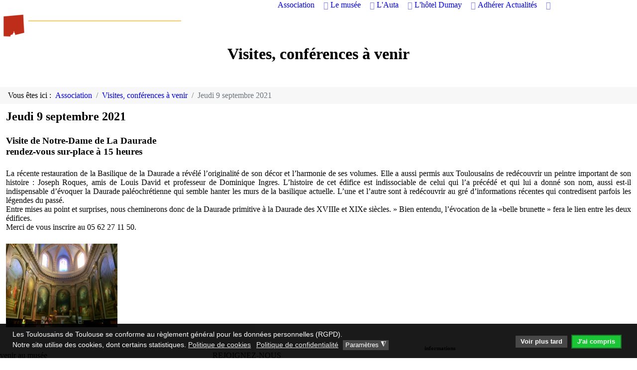

--- FILE ---
content_type: text/html; charset=utf-8
request_url: https://toulousainsdetoulouse.fr/association/visites-conferences-a-venir/jeudi-9-septembre-2021
body_size: 7887
content:
                                <!DOCTYPE html>
<html lang="fr-FR" dir="ltr">
        
<head>
    
            <meta name="viewport" content="width=device-width, initial-scale=1.0">
        <meta http-equiv="X-UA-Compatible" content="IE=edge" />
        

                <link rel="icon" type="image/x-icon" href="/images/logo/fav-ico.png" />
        
                <link rel="apple-touch-icon" sizes="180x180" href="/images/logo/touch-icon.png">
        <link rel="icon" sizes="192x192" href="/images/logo/touch-icon.png">
            
         <meta charset="utf-8">
	<meta name="author" content="ADP">
	<meta name="description" content="L’association publie une revue mensuelle L’AUTA, gère le musée du Vieux-Toulouse, développe un important fond d’archives d’histoire locale et une bibliothèque d">
	<title>Jeudi 9 septembre 2021</title>
	<link href="/templates/rt_clarity/favicon.ico" rel="icon" type="image/vnd.microsoft.icon">

    <link href="/plugins/system/gdpr/assets/css/cookieconsent.min.css?ef1a5b" rel="stylesheet">
	<link href="/plugins/system/gdpr/assets/css/jquery.fancybox.min.css?ef1a5b" rel="stylesheet">
	<link href="/media/gantry5/engines/nucleus/css-compiled/nucleus.css" rel="stylesheet">
	<link href="/templates/rt_clarity/custom/css-compiled/clarity_17.css" rel="stylesheet">
	<link href="/media/gantry5/engines/nucleus/css-compiled/bootstrap5.css" rel="stylesheet">
	<link href="/media/system/css/joomla-fontawesome.min.css" rel="stylesheet">
	<link href="/media/plg_system_debug/css/debug.css" rel="stylesheet">
	<link href="/media/gantry5/assets/css/font-awesome.min.css" rel="stylesheet">
	<link href="/templates/rt_clarity/custom/css-compiled/clarity-joomla_17.css" rel="stylesheet">
	<link href="/templates/rt_clarity/custom/css-compiled/custom_17.css" rel="stylesheet">
	<style>div.cc-window.cc-floating{max-width:24em}@media(max-width: 639px){div.cc-window.cc-floating:not(.cc-center){max-width: none}}div.cc-window, span.cc-cookie-settings-toggler{font-size:14px}div.cc-revoke{font-size:14px}div.cc-settings-label,span.cc-cookie-settings-toggle{font-size:12px}div.cc-window.cc-banner{padding:1em 1.8em}div.cc-window.cc-floating{padding:2em 1.8em}input.cc-cookie-checkbox+span:before, input.cc-cookie-checkbox+span:after{border-radius:10px}div.cc-center,div.cc-floating,div.cc-checkbox-container,div.gdpr-fancybox-container div.fancybox-content,ul.cc-cookie-category-list li,fieldset.cc-service-list-title legend{border-radius:0px}div.cc-window a.cc-btn,span.cc-cookie-settings-toggle{border-radius:0px}</style>
	<style>.cookies {
  padding-left: 20px;
  padding-right: 20px;
}</style>

    <script type="application/json" class="joomla-script-options new">{"system.paths":{"root":"","rootFull":"https:\/\/toulousainsdetoulouse.fr\/","base":"","baseFull":"https:\/\/toulousainsdetoulouse.fr\/"},"csrf.token":"865741b16f7d7516a3c758ba522281c7"}</script>
	<script src="/media/system/js/core.min.js?2cb912"></script>
	<script src="/media/vendor/jquery/js/jquery.min.js?3.7.1"></script>
	<script src="/media/legacy/js/jquery-noconflict.min.js?504da4"></script>
	<script src="/plugins/system/gdpr/assets/js/jquery.fancybox.min.js?ef1a5b" defer></script>
	<script src="/plugins/system/gdpr/assets/js/cookieconsent.min.js?ef1a5b" defer></script>
	<script src="/plugins/system/gdpr/assets/js/init.js?ef1a5b" defer></script>
	<script src="https://code.jquery.com/ui/1.11.4/jquery-ui.min.js"></script>
	<script src="https://www.googletagmanager.com/gtag/js?id=UA-34965936-1" async></script>
	<script type="application/ld+json">{"@context":"https://schema.org","@type":"BreadcrumbList","@id":"https://toulousainsdetoulouse.fr/#/schema/BreadcrumbList/17","itemListElement":[{"@type":"ListItem","position":1,"item":{"@id":"https://toulousainsdetoulouse.fr/","name":"Accueil"}},{"@type":"ListItem","position":2,"item":{"@id":"https://toulousainsdetoulouse.fr/","name":"Association"}},{"@type":"ListItem","position":3,"item":{"@id":"https://toulousainsdetoulouse.fr/association/visites-conferences-a-venir","name":"Visites, conférences à venir"}},{"@type":"ListItem","position":4,"item":{"name":"Jeudi 9 septembre 2021"}}]}</script>
	<script type="application/ld+json">{"@context":"https://schema.org","@graph":[{"@type":"Organization","@id":"https://toulousainsdetoulouse.fr/#/schema/Organization/base","name":"Les Toulousains de Toulouse et amis du Vieux-Toulouse","url":"https://toulousainsdetoulouse.fr/"},{"@type":"WebSite","@id":"https://toulousainsdetoulouse.fr/#/schema/WebSite/base","url":"https://toulousainsdetoulouse.fr/","name":"Les Toulousains de Toulouse et amis du Vieux-Toulouse","publisher":{"@id":"https://toulousainsdetoulouse.fr/#/schema/Organization/base"}},{"@type":"WebPage","@id":"https://toulousainsdetoulouse.fr/#/schema/WebPage/base","url":"https://toulousainsdetoulouse.fr/association/visites-conferences-a-venir/jeudi-9-septembre-2021","name":"Jeudi 9 septembre 2021","description":"L’association publie une revue mensuelle L’AUTA, gère le musée du Vieux-Toulouse, développe un important fond d’archives d’histoire locale et une bibliothèque d","isPartOf":{"@id":"https://toulousainsdetoulouse.fr/#/schema/WebSite/base"},"about":{"@id":"https://toulousainsdetoulouse.fr/#/schema/Organization/base"},"inLanguage":"fr-FR","breadcrumb":{"@id":"https://toulousainsdetoulouse.fr/#/schema/BreadcrumbList/17"}},{"@type":"Article","@id":"https://toulousainsdetoulouse.fr/#/schema/com_content/article/362","name":"Jeudi 9 septembre 2021","headline":"Jeudi 9 septembre 2021","inLanguage":"fr-FR","isPartOf":{"@id":"https://toulousainsdetoulouse.fr/#/schema/WebPage/base"}}]}</script>
	<script>var gdprConfigurationOptions = { complianceType: 'opt-in',
																			  cookieConsentLifetime: 365,
																			  cookieConsentSamesitePolicy: '',
																			  cookieConsentSecure: 0,
																			  disableFirstReload: 0,
																	  		  blockJoomlaSessionCookie: 0,
																			  blockExternalCookiesDomains: 0,
																			  externalAdvancedBlockingModeCustomAttribute: '',
																			  allowedCookies: '',
																			  blockCookieDefine: 1,
																			  autoAcceptOnNextPage: 0,
																			  revokable: 0,
																			  lawByCountry: 0,
																			  checkboxLawByCountry: 0,
																			  blockPrivacyPolicy: 0,
																			  cacheGeolocationCountry: 0,
																			  countryAcceptReloadTimeout: 1000,
																			  usaCCPARegions: null,
																			  countryEnableReload: 1,
																			  customHasLawCountries: [""],
																			  dismissOnScroll: 0,
																			  dismissOnTimeout: 0,
																			  containerSelector: 'body',
																			  hideOnMobileDevices: 0,
																			  autoFloatingOnMobile: 0,
																			  autoFloatingOnMobileThreshold: 1024,
																			  autoRedirectOnDecline: 0,
																			  autoRedirectOnDeclineLink: '',
																			  showReloadMsg: 0,
																			  showReloadMsgText: 'Applying preferences and reloading the page...',
																			  defaultClosedToolbar: 0,
																			  toolbarLayout: 'basic',
																			  toolbarTheme: 'block',
																			  toolbarButtonsTheme: 'decline_first',
																			  revocableToolbarTheme: 'basic',
																			  toolbarPosition: 'bottom',
																			  toolbarCenterTheme: 'compact',
																			  revokePosition: 'revoke-top',
																			  toolbarPositionmentType: 1,
																			  positionCenterSimpleBackdrop: 0,
																			  positionCenterBlurEffect: 1,
																			  preventPageScrolling: 0,
																			  popupEffect: 'fade',
																			  popupBackground: '#000000',
																			  popupText: '#ffffff',
																			  popupLink: '#ffffff',
																			  buttonBackground: '#00bf20',
																			  buttonBorder: '#046311',
																			  buttonText: '#ffffff',
																			  highlightOpacity: '90',
																			  highlightBackground: '#333333',
																			  highlightBorder: '#080808',
																			  highlightText: '#ababab',
																			  highlightDismissBackground: '#333333',
																		  	  highlightDismissBorder: '#000000',
																		 	  highlightDismissText: '#ffffff',
																			  autocenterRevokableButton: 0,
																			  hideRevokableButton: 0,
																			  hideRevokableButtonOnscroll: 0,
																			  customRevokableButton: 0,
																			  customRevokableButtonAction: 0,
																			  headerText: '<p>Cookies utilisés sur le site !</p>',
																			  messageText: 'Les Toulousains de Toulouse se conforme au règlement général pour les données personnelles (RGPD).<br>Notre site utilise des cookies, dont certains statistiques.',
																			  denyMessageEnabled: 0, 
																			  denyMessage: 'Vous avez refusé les cookies, afin d\'assurer la meilleure expérience sur ce site Web, veuillez consentir à l\'utilisation des cookies.',
																			  placeholderBlockedResources: 0, 
																			  placeholderBlockedResourcesAction: '',
																	  		  placeholderBlockedResourcesText: 'Vous devez accepter les cookies et recharger la page pour voir ce contenu.',
																			  placeholderIndividualBlockedResourcesText: 'You must accept cookies from {domain} and reload the page to view this content',
																			  placeholderIndividualBlockedResourcesAction: 0,
																			  placeholderOnpageUnlock: 0,
																			  scriptsOnpageUnlock: 0,
																			  autoDetectYoutubePoster: 0,
																			  autoDetectYoutubePosterApikey: 'AIzaSyAV_WIyYrUkFV1H8OKFYG8wIK8wVH9c82U',
																			  dismissText: 'Voir plus tard',
																			  allowText: 'J\'ai compris',
																			  denyText: 'Je refuse',
																			  cookiePolicyLinkText: 'Politique de cookies',
																			  cookiePolicyLink: 'javascript:void(0)',
																			  cookiePolicyRevocableTabText: 'Cookies',
																			  privacyPolicyLinkText: 'Politique de confidentialité',
																			  privacyPolicyLink: 'javascript:void(0)',
																			  googleCMPTemplate: 0,
																			  enableGdprBulkConsent: 0,
																			  enableCustomScriptExecGeneric: 0,
																			  customScriptExecGeneric: '',
																			  categoriesCheckboxTemplate: 'cc-checkboxes-light',
																			  toggleCookieSettings: 1,
																			  toggleCookieSettingsLinkedView: 0,
																			  toggleCookieSettingsButtonsArea: 0,
 																			  toggleCookieSettingsLinkedViewSefLink: '/component/gdpr/',
																	  		  toggleCookieSettingsText: '<span class="cc-cookie-settings-toggle">Paramètres <span class="cc-cookie-settings-toggler">&#x25EE</span></span>',
																			  toggleCookieSettingsButtonBackground: '#333333',
																			  toggleCookieSettingsButtonBorder: '#000000',
																			  toggleCookieSettingsButtonText: '#ffffff',
																			  showLinks: 1,
																			  blankLinks: '_blank',
																			  autoOpenPrivacyPolicy: 0,
																			  openAlwaysDeclined: 1,
																			  cookieSettingsLabel: 'Paramètres des cookies',
															  				  cookieSettingsDesc: 'Choisissez le type de cookies que vous souhaitez désactiver en cliquant sur les cases à cocher. Cliquez sur le nom d\'une catégorie pour plus d\'informations sur les cookies utilisés.',
																			  cookieCategory1Enable: 1,
																			  cookieCategory1Name: 'Nécessaires',
																			  cookieCategory1Locked: 1,
																			  cookieCategory2Enable: 1,
																			  cookieCategory2Name: 'Personnalisation',
																			  cookieCategory2Locked: 0,
																			  cookieCategory3Enable: 1,
																			  cookieCategory3Name: 'Performance',
																			  cookieCategory3Locked: 0,
																			  cookieCategory4Enable: 1,
																			  cookieCategory4Name: 'Marketing',
																			  cookieCategory4Locked: 0,
																			  cookieCategoriesDescriptions: {},
																			  alwaysReloadAfterCategoriesChange: 0,
																			  preserveLockedCategories: 0,
																			  declineButtonBehavior: 'hard',
																			  blockCheckedCategoriesByDefault: 0,
																			  reloadOnfirstDeclineall: 0,
																			  trackExistingCheckboxSelectors: '',
															  		  		  trackExistingCheckboxConsentLogsFormfields: 'name,email,subject,message',
																			  allowallShowbutton: 0,
																			  allowallText: 'Accepter tous les cookies',
																			  allowallButtonBackground: '#ffffff',
																			  allowallButtonBorder: '#ffffff',
																			  allowallButtonText: '#000000',
																			  allowallButtonTimingAjax: 'fast',
																			  includeAcceptButton: 0,
																			  includeDenyButton: 0,
																			  trackConsentDate: 0,
																			  execCustomScriptsOnce: 1,
																			  optoutIndividualResources: 0,
																			  blockIndividualResourcesServerside: 0,
																			  disableSwitchersOptoutCategory: 0,
																			  autoAcceptCategories: 0,
																			  allowallIndividualResources: 1,
																			  blockLocalStorage: 0,
																			  blockSessionStorage: 0,
																			  externalAdvancedBlockingModeTags: 'iframe,script,img,source,link',
																			  enableCustomScriptExecCategory1: 0,
																			  customScriptExecCategory1: '',
																			  enableCustomScriptExecCategory2: 0,
																			  customScriptExecCategory2: '',
																			  enableCustomScriptExecCategory3: 0,
																			  customScriptExecCategory3: '',
																			  enableCustomScriptExecCategory4: 0,
																			  customScriptExecCategory4: '',
																			  enableCustomDeclineScriptExecCategory1: 0,
																			  customScriptDeclineExecCategory1: '',
																			  enableCustomDeclineScriptExecCategory2: 0,
																			  customScriptDeclineExecCategory2: '',
																			  enableCustomDeclineScriptExecCategory3: 0,
																			  customScriptDeclineExecCategory3: '',
																			  enableCustomDeclineScriptExecCategory4: 0,
																			  customScriptDeclineExecCategory4: '',
																			  enableCMPPreferences: 0,																			  
																			  enableCMPStatistics: 0,
																			  enableCMPAds: 0,
																			  debugMode: 0
																		};var gdpr_ajax_livesite='https://toulousainsdetoulouse.fr/';var gdpr_enable_log_cookie_consent=1;</script>
	<script>var gdprUseCookieCategories=1;var gdpr_ajaxendpoint_cookie_category_desc='https://toulousainsdetoulouse.fr/index.php?option=com_gdpr&task=user.getCookieCategoryDescription&format=raw';</script>
	<script>var gdprCookieCategoryDisabled4=1;</script>
	<script>var gdprJSessCook='9782736f6ae971eea0cc52e3e631df22';var gdprJSessVal='787ee862a601fcefb1f34b4984c123de';var gdprJAdminSessCook='f2cd701904cf3c28590636f70d39f514';var gdprPropagateCategoriesSession=1;var gdprAlwaysPropagateCategoriesSession=1;var gdprAlwaysCheckCategoriesSession=0;</script>
	<script>var gdprFancyboxWidth=700;var gdprFancyboxHeight=400;var gdprCloseText='Fermer';</script>
	<script>var gdprUseFancyboxLinks=1;</script>
	<script>var gdpr_ajaxendpoint_cookie_policy='https://toulousainsdetoulouse.fr/index.php?option=com_gdpr&task=user.getCookiePolicy&tmpl=component';</script>
	<script>var gdpr_ajaxendpoint_privacy_policy='https://toulousainsdetoulouse.fr/index.php?option=com_gdpr&task=user.getPrivacyPolicy&tmpl=component';</script>
	<script>      window.dataLayer = window.dataLayer || [];
      function gtag(){dataLayer.push(arguments);}
      gtag('js', new Date());

      gtag('config', 'UA-34965936-1');

          </script>

    
                
</head>

    <body class="gantry site com_content view-article layout-blog no-task dir-ltr itemid-119 outline-17 g-offcanvas-left g-default g-style-preset4">
        
                    

        <div id="g-offcanvas"  data-g-offcanvas-swipe="0" data-g-offcanvas-css3="1">
                        <div class="g-grid">                        

        <div class="g-block size-100">
             <div id="mobile-menu-2576-particle" class="g-content g-particle">            <div id="g-mobilemenu-container" data-g-menu-breakpoint="51rem"></div>
            </div>
        </div>
            </div>
    </div>
        <div id="g-page-surround">
            <div class="g-offcanvas-hide g-offcanvas-toggle" role="navigation" data-offcanvas-toggle aria-controls="g-offcanvas" aria-expanded="false"><i class="fa fa-fw fa-bars"></i></div>                        

                                            
                <section id="g-top">
                                        <div class="g-grid">                        

        <div class="g-block size-100">
             <div class="g-system-messages">
                                            <div id="system-message-container">
    </div>

            
    </div>
        </div>
            </div>
            
    </section>
                                        
                <section id="g-navigation">
                                        <div class="g-grid">                        

        <div class="g-block size-30">
             <div id="logo-9515-particle" class="g-content g-particle">            <a href="/" class="g-logo" target="_self" title="" rel="home">
    
            <img src="/images/logo/logo.png" alt="" />
    
    
            </a>
            </div>
        </div>
                    

        <div class="g-block size-70 center nopaddingleft nopaddingright nomarginright largemarginleft">
             <div id="menu-7825-particle" class="g-content g-particle">            <nav class="g-main-nav" data-g-hover-expand="true">
        <ul class="g-toplevel">
                                                                                                                
        
                
        
                
        
        <li class="g-menu-item g-menu-item-type-component g-menu-item-169 g-parent active g-standard g-menu-item-link-parent ">
                            <a class="g-menu-item-container" href="/">
                                                                <span class="g-menu-item-content">
                                    <span class="g-menu-item-title">Association</span>
            
                    </span>
                    <span class="g-menu-parent-indicator" data-g-menuparent=""></span>                            </a>
                                                                            <ul class="g-dropdown g-inactive g-fade g-dropdown-right">
            <li class="g-dropdown-column">
                        <div class="g-grid">
                        <div class="g-block size-100">
            <ul class="g-sublevel">
                <li class="g-level-1 g-go-back">
                    <a class="g-menu-item-container" href="#" data-g-menuparent=""><span>Back</span></a>
                </li>
                                                                                                                    
        
                
        
                
        
        <li class="g-menu-item g-menu-item-type-component g-menu-item-115  ">
                            <a class="g-menu-item-container" href="/association/presentation">
                                                                <span class="g-menu-item-content">
                                    <span class="g-menu-item-title">Présentation</span>
            
                    </span>
                                                </a>
                                </li>
    
                                                                                                
        
                
        
                
        
        <li class="g-menu-item g-menu-item-type-component g-menu-item-117  ">
                            <a class="g-menu-item-container" href="/association/conseil-dadministration">
                                                                <span class="g-menu-item-content">
                                    <span class="g-menu-item-title">Conseil d&#039;administration</span>
            
                    </span>
                                                </a>
                                </li>
    
                                                                                                
        
                
        
                
        
        <li class="g-menu-item g-menu-item-type-component g-menu-item-119 active  ">
                            <a class="g-menu-item-container" href="/association/visites-conferences-a-venir">
                                                                <span class="g-menu-item-content">
                                    <span class="g-menu-item-title">Visites, conférences à venir</span>
            
                    </span>
                                                </a>
                                </li>
    
                                                                                                
        
                
        
                
        
        <li class="g-menu-item g-menu-item-type-component g-menu-item-120 g-parent g-menu-item-link-parent ">
                            <a class="g-menu-item-container" href="/association/prix-medailles">
                                                                <span class="g-menu-item-content">
                                    <span class="g-menu-item-title">Prix, médailles</span>
            
                    </span>
                    <span class="g-menu-parent-indicator" data-g-menuparent=""></span>                            </a>
                                                                            <ul class="g-dropdown g-inactive g-fade g-dropdown-right">
            <li class="g-dropdown-column">
                        <div class="g-grid">
                        <div class="g-block size-100">
            <ul class="g-sublevel">
                <li class="g-level-2 g-go-back">
                    <a class="g-menu-item-container" href="#" data-g-menuparent=""><span>Back</span></a>
                </li>
                                                                                                                    
        
                
        
                
        
        <li class="g-menu-item g-menu-item-type-component g-menu-item-156  ">
                            <a class="g-menu-item-container" href="/association/prix-medailles/concourir-aux-prix">
                                                                <span class="g-menu-item-content">
                                    <span class="g-menu-item-title">Concourir aux Prix</span>
            
                    </span>
                                                </a>
                                </li>
    
    
            </ul>
        </div>
            </div>

            </li>
        </ul>
            </li>
    
                                                                                                
        
                
        
                
        
        <li class="g-menu-item g-menu-item-type-component g-menu-item-116  ">
                            <a class="g-menu-item-container" href="/association/statuts-de-1926">
                                                                <span class="g-menu-item-content">
                                    <span class="g-menu-item-title">Statuts de 1926</span>
            
                    </span>
                                                </a>
                                </li>
    
                                                                                                
        
                
        
                
        
        <li class="g-menu-item g-menu-item-type-component g-menu-item-118  ">
                            <a class="g-menu-item-container" href="/association/utilite-publique">
                                                                <span class="g-menu-item-content">
                                    <span class="g-menu-item-title">Utilité publique</span>
            
                    </span>
                                                </a>
                                </li>
    
                                                                                                
        
                
        
                
        
        <li class="g-menu-item g-menu-item-type-component g-menu-item-122  ">
                            <a class="g-menu-item-container" href="/association/membres-dhonneur">
                                                                <span class="g-menu-item-content">
                                    <span class="g-menu-item-title">Membres d&#039;honneur</span>
            
                    </span>
                                                </a>
                                </li>
    
                                                                                                
        
                
        
                
        
        <li class="g-menu-item g-menu-item-type-component g-menu-item-123  ">
                            <a class="g-menu-item-container" href="/association/les-anciens-presidents">
                                                                <span class="g-menu-item-content">
                                    <span class="g-menu-item-title">Les anciens présidents</span>
            
                    </span>
                                                </a>
                                </li>
    
                                                                                                
        
                
        
                
        
        <li class="g-menu-item g-menu-item-type-component g-menu-item-124 g-parent g-menu-item-link-parent ">
                            <a class="g-menu-item-container" href="/association/les-expositions">
                                                                <span class="g-menu-item-content">
                                    <span class="g-menu-item-title">Les expositions</span>
            
                    </span>
                    <span class="g-menu-parent-indicator" data-g-menuparent=""></span>                            </a>
                                                                            <ul class="g-dropdown g-inactive g-fade g-dropdown-right">
            <li class="g-dropdown-column">
                        <div class="g-grid">
                        <div class="g-block size-100">
            <ul class="g-sublevel">
                <li class="g-level-2 g-go-back">
                    <a class="g-menu-item-container" href="#" data-g-menuparent=""><span>Back</span></a>
                </li>
                                                                                                                    
        
                
        
                
        
        <li class="g-menu-item g-menu-item-type-component g-menu-item-164  ">
                            <a class="g-menu-item-container" href="/association/les-expositions/expositions-2013">
                                                                <span class="g-menu-item-content">
                                    <span class="g-menu-item-title">Expositions passées</span>
            
                    </span>
                                                </a>
                                </li>
    
    
            </ul>
        </div>
            </div>

            </li>
        </ul>
            </li>
    
                                                                                                
        
                
        
                
        
        <li class="g-menu-item g-menu-item-type-component g-menu-item-143  ">
                            <a class="g-menu-item-container" href="/association/centre-de-documentation">
                                                                <span class="g-menu-item-content">
                                    <span class="g-menu-item-title">Centre de documentation</span>
            
                    </span>
                                                </a>
                                </li>
    
                                                                                                
        
                
        
                
        
        <li class="g-menu-item g-menu-item-type-component g-menu-item-378  ">
                            <a class="g-menu-item-container" href="/association/vie-de-l-association">
                                                                <span class="g-menu-item-content">
                                    <span class="g-menu-item-title">Vie de l&#039;Association</span>
            
                    </span>
                                                </a>
                                </li>
    
    
            </ul>
        </div>
            </div>

            </li>
        </ul>
            </li>
    
                                                                                                
        
                
        
                
        
        <li class="g-menu-item g-menu-item-type-component g-menu-item-57 g-parent g-standard g-menu-item-link-parent ">
                            <a class="g-menu-item-container" href="/le-musee">
                                                                <span class="g-menu-item-content">
                                    <span class="g-menu-item-title">Le musée</span>
            
                    </span>
                    <span class="g-menu-parent-indicator" data-g-menuparent=""></span>                            </a>
                                                                            <ul class="g-dropdown g-inactive g-fade g-dropdown-right">
            <li class="g-dropdown-column">
                        <div class="g-grid">
                        <div class="g-block size-100">
            <ul class="g-sublevel">
                <li class="g-level-1 g-go-back">
                    <a class="g-menu-item-container" href="#" data-g-menuparent=""><span>Back</span></a>
                </li>
                                                                                                                    
        
                
        
                
        
        <li class="g-menu-item g-menu-item-type-component g-menu-item-131 g-parent g-menu-item-link-parent ">
                            <a class="g-menu-item-container" href="/le-musee/infos-pratiques">
                                                                <span class="g-menu-item-content">
                                    <span class="g-menu-item-title">Infos pratiques</span>
            
                    </span>
                    <span class="g-menu-parent-indicator" data-g-menuparent=""></span>                            </a>
                                                                            <ul class="g-dropdown g-inactive g-fade g-dropdown-right">
            <li class="g-dropdown-column">
                        <div class="g-grid">
                        <div class="g-block size-100">
            <ul class="g-sublevel">
                <li class="g-level-2 g-go-back">
                    <a class="g-menu-item-container" href="#" data-g-menuparent=""><span>Back</span></a>
                </li>
                                                                                                                    
        
                
        
                
        
        <li class="g-menu-item g-menu-item-type-component g-menu-item-166  ">
                            <a class="g-menu-item-container" href="/le-musee/infos-pratiques/visit-us">
                                                                <span class="g-menu-item-content">
                                    <span class="g-menu-item-title">Visit us</span>
            
                    </span>
                                                </a>
                                </li>
    
                                                                                                
        
                
        
                
        
        <li class="g-menu-item g-menu-item-type-component g-menu-item-167  ">
                            <a class="g-menu-item-container" href="/le-musee/infos-pratiques/informacion-para-el-visitante">
                                                                <span class="g-menu-item-content">
                                    <span class="g-menu-item-title">Información para el visitante</span>
            
                    </span>
                                                </a>
                                </li>
    
    
            </ul>
        </div>
            </div>

            </li>
        </ul>
            </li>
    
                                                                                                
        
                
        
                
        
        <li class="g-menu-item g-menu-item-type-component g-menu-item-130  ">
                            <a class="g-menu-item-container" href="/le-musee/historique">
                                                                <span class="g-menu-item-content">
                                    <span class="g-menu-item-title">Historique</span>
            
                    </span>
                                                </a>
                                </li>
    
                                                                                                
        
                
        
                
        
        <li class="g-menu-item g-menu-item-type-component g-menu-item-132  ">
                            <a class="g-menu-item-container" href="/le-musee/parcours-museographique">
                                                                <span class="g-menu-item-content">
                                    <span class="g-menu-item-title">Parcours muséographique</span>
            
                    </span>
                                                </a>
                                </li>
    
                                                                                                
        
                
        
                
        
        <li class="g-menu-item g-menu-item-type-component g-menu-item-133 g-parent g-menu-item-link-parent ">
                            <a class="g-menu-item-container" href="/le-musee/les-collections">
                                                                <span class="g-menu-item-content">
                                    <span class="g-menu-item-title">Les collections</span>
            
                    </span>
                    <span class="g-menu-parent-indicator" data-g-menuparent=""></span>                            </a>
                                                                            <ul class="g-dropdown g-inactive g-fade g-dropdown-right">
            <li class="g-dropdown-column">
                        <div class="g-grid">
                        <div class="g-block size-100">
            <ul class="g-sublevel">
                <li class="g-level-2 g-go-back">
                    <a class="g-menu-item-container" href="#" data-g-menuparent=""><span>Back</span></a>
                </li>
                                                                                                                    
        
                
        
                
        
        <li class="g-menu-item g-menu-item-type-component g-menu-item-145  ">
                            <a class="g-menu-item-container" href="/le-musee/les-collections/les-peintures">
                                                                <span class="g-menu-item-content">
                                    <span class="g-menu-item-title">Les peintures</span>
            
                    </span>
                                                </a>
                                </li>
    
                                                                                                
        
                
        
                
        
        <li class="g-menu-item g-menu-item-type-component g-menu-item-147  ">
                            <a class="g-menu-item-container" href="/le-musee/les-collections/les-textiles">
                                                                <span class="g-menu-item-content">
                                    <span class="g-menu-item-title">Les textiles</span>
            
                    </span>
                                                </a>
                                </li>
    
                                                                                                
        
                
        
                
        
        <li class="g-menu-item g-menu-item-type-component g-menu-item-146  ">
                            <a class="g-menu-item-container" href="/le-musee/les-collections/les-sculptures">
                                                                <span class="g-menu-item-content">
                                    <span class="g-menu-item-title">Les sculptures</span>
            
                    </span>
                                                </a>
                                </li>
    
                                                                                                
        
                
        
                
        
        <li class="g-menu-item g-menu-item-type-component g-menu-item-148  ">
                            <a class="g-menu-item-container" href="/le-musee/les-collections/les-ceramiques">
                                                                <span class="g-menu-item-content">
                                    <span class="g-menu-item-title">Les céramiques</span>
            
                    </span>
                                                </a>
                                </li>
    
                                                                                                
        
                
        
                
        
        <li class="g-menu-item g-menu-item-type-component g-menu-item-152  ">
                            <a class="g-menu-item-container" href="/le-musee/les-collections/autres-collections">
                                                                <span class="g-menu-item-content">
                                    <span class="g-menu-item-title">Autres collections</span>
            
                    </span>
                                                </a>
                                </li>
    
    
            </ul>
        </div>
            </div>

            </li>
        </ul>
            </li>
    
                                                                                                
        
                
        
                
        
        <li class="g-menu-item g-menu-item-type-component g-menu-item-655  ">
                            <a class="g-menu-item-container" href="/le-musee/visites-guidees-pour-le-public-scolaire">
                                                                <span class="g-menu-item-content">
                                    <span class="g-menu-item-title">Visites guidées pour le public scolaire</span>
            
                    </span>
                                                </a>
                                </li>
    
    
            </ul>
        </div>
            </div>

            </li>
        </ul>
            </li>
    
                                                                                                
        
                
        
                
        
        <li class="g-menu-item g-menu-item-type-component g-menu-item-62 g-parent g-standard g-menu-item-link-parent ">
                            <a class="g-menu-item-container" href="/l-auta">
                                                                <span class="g-menu-item-content">
                                    <span class="g-menu-item-title">L&#039;Auta</span>
            
                    </span>
                    <span class="g-menu-parent-indicator" data-g-menuparent=""></span>                            </a>
                                                                            <ul class="g-dropdown g-inactive g-fade g-dropdown-right">
            <li class="g-dropdown-column">
                        <div class="g-grid">
                        <div class="g-block size-100">
            <ul class="g-sublevel">
                <li class="g-level-1 g-go-back">
                    <a class="g-menu-item-container" href="#" data-g-menuparent=""><span>Back</span></a>
                </li>
                                                                                                                    
        
                
        
                
        
        <li class="g-menu-item g-menu-item-type-component g-menu-item-142  ">
                            <a class="g-menu-item-container" href="/l-auta/historique">
                                                                <span class="g-menu-item-content">
                                    <span class="g-menu-item-title">Historique</span>
            
                    </span>
                                                </a>
                                </li>
    
                                                                                                
        
                
        
                
        
        <li class="g-menu-item g-menu-item-type-component g-menu-item-136  ">
                            <a class="g-menu-item-container" href="/l-auta/tables">
                                                                <span class="g-menu-item-content">
                                    <span class="g-menu-item-title">Tables</span>
            
                    </span>
                                                </a>
                                </li>
    
                                                                                                
        
                
        
                
        
        <li class="g-menu-item g-menu-item-type-component g-menu-item-137  ">
                            <a class="g-menu-item-container" href="/l-auta/quelques-couvertures">
                                                                <span class="g-menu-item-content">
                                    <span class="g-menu-item-title">Quelques couvertures</span>
            
                    </span>
                                                </a>
                                </li>
    
                                                                                                
        
                
        
                
        
        <li class="g-menu-item g-menu-item-type-component g-menu-item-138  ">
                            <a class="g-menu-item-container" href="/l-auta/conseils-aux-auteurs">
                                                                <span class="g-menu-item-content">
                                    <span class="g-menu-item-title">Conseils aux auteurs</span>
            
                    </span>
                                                </a>
                                </li>
    
                                                                                                
        
                
        
                
        
        <li class="g-menu-item g-menu-item-type-component g-menu-item-157 g-parent g-menu-item-link-parent ">
                            <a class="g-menu-item-container" href="/l-auta/ledito-du-mois">
                                                                <span class="g-menu-item-content">
                                    <span class="g-menu-item-title">l&#039;édito du mois</span>
            
                    </span>
                    <span class="g-menu-parent-indicator" data-g-menuparent=""></span>                            </a>
                                                                            <ul class="g-dropdown g-inactive g-fade g-dropdown-right">
            <li class="g-dropdown-column">
                        <div class="g-grid">
                        <div class="g-block size-100">
            <ul class="g-sublevel">
                <li class="g-level-2 g-go-back">
                    <a class="g-menu-item-container" href="#" data-g-menuparent=""><span>Back</span></a>
                </li>
                                                                                                                    
        
                
        
                
        
        <li class="g-menu-item g-menu-item-type-component g-menu-item-158  ">
                            <a class="g-menu-item-container" href="/l-auta/ledito-du-mois/archives-des-editos">
                                                                <span class="g-menu-item-content">
                                    <span class="g-menu-item-title">Archives des éditos</span>
            
                    </span>
                                                </a>
                                </li>
    
    
            </ul>
        </div>
            </div>

            </li>
        </ul>
            </li>
    
                                                                                                
        
                
        
                
        
        <li class="g-menu-item g-menu-item-type-component g-menu-item-149  ">
                            <a class="g-menu-item-container" href="/l-auta/anciens-numeros">
                                                                <span class="g-menu-item-content">
                                    <span class="g-menu-item-title">Anciens numéros</span>
            
                    </span>
                                                </a>
                                </li>
    
                                                                                                
        
                
        
                
        
        <li class="g-menu-item g-menu-item-type-component g-menu-item-154  ">
                            <a class="g-menu-item-container" href="/l-auta/commander-un-numero">
                                                                <span class="g-menu-item-content">
                                    <span class="g-menu-item-title">Commander un numéro</span>
            
                    </span>
                                                </a>
                                </li>
    
                                                                                                
        
                
        
                
        
        <li class="g-menu-item g-menu-item-type-component g-menu-item-165  ">
                            <a class="g-menu-item-container" href="/l-auta/bibliographie">
                                                                <span class="g-menu-item-content">
                                    <span class="g-menu-item-title">Bibliographie</span>
            
                    </span>
                                                </a>
                                </li>
    
    
            </ul>
        </div>
            </div>

            </li>
        </ul>
            </li>
    
                                                                                                
        
                
        
                
        
        <li class="g-menu-item g-menu-item-type-component g-menu-item-53 g-parent g-standard g-menu-item-link-parent ">
                            <a class="g-menu-item-container" href="/lassociation">
                                                                <span class="g-menu-item-content">
                                    <span class="g-menu-item-title">L&#039;hôtel Dumay</span>
            
                    </span>
                    <span class="g-menu-parent-indicator" data-g-menuparent=""></span>                            </a>
                                                                            <ul class="g-dropdown g-inactive g-fade g-dropdown-right">
            <li class="g-dropdown-column">
                        <div class="g-grid">
                        <div class="g-block size-100">
            <ul class="g-sublevel">
                <li class="g-level-1 g-go-back">
                    <a class="g-menu-item-container" href="#" data-g-menuparent=""><span>Back</span></a>
                </li>
                                                                                                                    
        
                
        
                
        
        <li class="g-menu-item g-menu-item-type-component g-menu-item-125  ">
                            <a class="g-menu-item-container" href="/lassociation/antoine-dumay">
                                                                <span class="g-menu-item-content">
                                    <span class="g-menu-item-title">Antoine Dumay</span>
            
                    </span>
                                                </a>
                                </li>
    
                                                                                                
        
                
        
                
        
        <li class="g-menu-item g-menu-item-type-component g-menu-item-126  ">
                            <a class="g-menu-item-container" href="/lassociation/historique-de-lhotel">
                                                                <span class="g-menu-item-content">
                                    <span class="g-menu-item-title">Historique de l&#039;hôtel</span>
            
                    </span>
                                                </a>
                                </li>
    
                                                                                                
        
                
        
                
        
        <li class="g-menu-item g-menu-item-type-component g-menu-item-128  ">
                            <a class="g-menu-item-container" href="/lassociation/vu-par-les-artistes">
                                                                <span class="g-menu-item-content">
                                    <span class="g-menu-item-title">Vu par les artistes</span>
            
                    </span>
                                                </a>
                                </li>
    
    
            </ul>
        </div>
            </div>

            </li>
        </ul>
            </li>
    
                                                                                                
        
                
        
                
        
        <li class="g-menu-item g-menu-item-type-component g-menu-item-58 g-standard  ">
                            <a class="g-menu-item-container" href="/adherer">
                                                                <span class="g-menu-item-content">
                                    <span class="g-menu-item-title">Adhérer</span>
            
                    </span>
                                                </a>
                                </li>
    
                                                                                                
        
                
        
                
        
        <li class="g-menu-item g-menu-item-type-component g-menu-item-159 g-parent g-standard g-menu-item-link-parent ">
                            <a class="g-menu-item-container" href="/actualites">
                                                                <span class="g-menu-item-content">
                                    <span class="g-menu-item-title">Actualités</span>
            
                    </span>
                    <span class="g-menu-parent-indicator" data-g-menuparent=""></span>                            </a>
                                                                            <ul class="g-dropdown g-inactive g-fade g-dropdown-left">
            <li class="g-dropdown-column">
                        <div class="g-grid">
                        <div class="g-block size-100">
            <ul class="g-sublevel">
                <li class="g-level-1 g-go-back">
                    <a class="g-menu-item-container" href="#" data-g-menuparent=""><span>Back</span></a>
                </li>
                                                                                                                    
        
                
        
                
        
        <li class="g-menu-item g-menu-item-type-component g-menu-item-163  ">
                            <a class="g-menu-item-container" href="/actualites/autres-nouvelles">
                                                                <span class="g-menu-item-content">
                                    <span class="g-menu-item-title">Actualités récentes</span>
            
                    </span>
                                                </a>
                                </li>
    
                                                                                                
        
                
        
                
        
        <li class="g-menu-item g-menu-item-type-component g-menu-item-160  ">
                            <a class="g-menu-item-container" href="/actualites/expositions">
                                                                <span class="g-menu-item-content">
                                    <span class="g-menu-item-title">Archives des actualités</span>
            
                    </span>
                                                </a>
                                </li>
    
                                                                                                
        
                
        
                
        
        <li class="g-menu-item g-menu-item-type-component g-menu-item-508  ">
                            <a class="g-menu-item-container" href="/actualites/podcast">
                                                                <span class="g-menu-item-content">
                                    <span class="g-menu-item-title">Podcast</span>
            
                    </span>
                                                </a>
                                </li>
    
    
            </ul>
        </div>
            </div>

            </li>
        </ul>
            </li>
    
    
        </ul>
    </nav>
            </div>
        </div>
            </div>
            
    </section>
                                        
                <header id="g-header" class="section-horizontal-paddings section-vertical-paddings">
                                        <div class="g-grid">                        

        <div class="g-block size-100">
             <div class="g-content">
                                    <div class="platform-content"><div class="titre-page moduletable ">
        
<div id="mod-custom127" class="mod-custom custom">
    <h1 style="text-align: center;">Visites, conférences à venir</h1></div>
</div></div>
            
        </div>
        </div>
            </div>
            
    </header>
                                        
                <section id="g-above" class="section-horizontal-paddings">
                                        <div class="g-grid">                        

        <div class="g-block size-100">
             <div class="g-content">
                                    <div class="platform-content"><div class="position-2 moduletable ">
        <nav class="mod-breadcrumbs__wrapper" aria-label="Breadcrumbs">
    <ol class="mod-breadcrumbs breadcrumb px-3 py-2">
                    <li class="mod-breadcrumbs__here float-start">
                Vous êtes ici : &#160;
            </li>
        
        <li class="mod-breadcrumbs__item breadcrumb-item"><a href="/" class="pathway"><span>Association</span></a></li><li class="mod-breadcrumbs__item breadcrumb-item"><a href="/association/visites-conferences-a-venir" class="pathway"><span>Visites, conférences à venir</span></a></li><li class="mod-breadcrumbs__item breadcrumb-item active"><span>Jeudi 9 septembre 2021</span></li>    </ol>
    </nav>
</div></div>
            
        </div>
        </div>
            </div>
            
    </section>
                                    
                                
    
    
                <section id="g-container-main" class="g-wrapper">
                            <div class="g-grid">                        

        <div class="g-block size-100">
             <main id="g-mainbar" class="section-horizontal-paddings">
                                        <div class="g-grid">                        

        <div class="g-block size-100">
             <div class="g-content">
                                                            <div class="platform-content container"><div class="row"><div class="col"><div class="com-content-article item-page">
    <meta itemprop="inLanguage" content="fr-FR">
    
    
        <div class="page-header">
        <h1>
            Jeudi 9 septembre 2021        </h1>
                            </div>
        
        
    
    
        
                                                <div class="com-content-article__body">
        <h3>Visite de Notre-Dame de La Daurade<br />rendez-vous sur-place à 15 heures</h3>
<p style="text-align: justify;">La récente restauration de la Basilique de la Daurade a révélé l’originalité de son décor et l’harmonie de ses volumes. Elle a aussi permis aux Toulousains de redécouvrir un peintre important de son histoire : Joseph Roques, amis de Louis David et professeur de Dominique Ingres. L’histoire de cet édifice est indissociable de celui qui l’a précédé et qui lui a donné son nom, aussi est-il indispensable d’évoquer la Daurade paléochrétienne qui semble hanter les murs de la basilique actuelle. L’une et l’autre sont à redécouvrir au gré d’informations récentes qui contredisent parfois les légendes du passé.<br />Entre mises au point et surprises, nous cheminerons donc de la Daurade primitive à la Daurade des XVIIIe et XIXe siècles. » Bien entendu, l’évocation de la «belle brunette » fera le lien entre les deux édifices.<br />Merci de vous inscrire au 05 62 27 11 50.</p>
<p style="text-align: justify;"><img src="https://atelier-sarahalbrand.com/wp-content/uploads/2019/07/Choeur-1024x768.jpg" alt="Peintures murales - Atelier Sarah Albrand" width="224" height="168" /></p>     </div>

        
                                        </div></div></div></div>
    
            
    </div>
        </div>
            </div>
            
    </main>
        </div>
            </div>
    
    </section>
    
                                        
                <section id="g-bottom" class="section-horizontal-paddings">
                                        <div class="g-grid">                        

        <div class="g-block size-100">
             <div id="latestnews-6081-particle" class="g-content g-particle">            <div class=" g-latestnews" data-latestnews-id="latestnews-6081" data-latestnews-accesstoken="">
        
        <div class="g-latestnews-grid cols-4">
            <div class="g-latestnews-grid-sizer"></div>

            
        </div>
    </div>
            </div>
        </div>
            </div>
            
    </section>
                                    
                                
    
    
                <section id="g-container-footer" class="g-wrapper">
                            <div class="g-grid">                        

        <div class="g-block size-100">
             <footer id="g-footer" class="section-horizontal-paddings section-vertical-paddings medpaddingbottom">
                                        <div class="g-grid">                        

        <div class="g-block  size-33-3 largepaddingtop largepaddingbottom g-simplemenu-container">
             <div id="custom-7195-particle" class="g-content g-particle">            <p class="titres-module-footer">venir au musée</p>
<p style="text-align: left;"><strong>Le musée du vieux Toulouse<br /></strong>7 rue du May, 31000 Toulouse</p>
<p style="text-align: left;"><strong>Fermeture annuelle réouverture le 1er avril 2026</strong></p>
<p style="text-align: left;"><strong>Ouverture toute l'année sur rendez-vous pour les groupes et les scolaires<br /></strong>Fermé les dimanches et jours fériés.</p>
<div><img /></div>
            </div>
        </div>
                    

        <div class="g-block  size-33-3 largepaddingtop largepaddingbottom">
             <div id="custom-3995-particle" class="g-content g-particle">            <p class="titres-module-footer">REJOIGNEZ-NOUS</p>
<ul>
<li>pour 1 an (calendaire) : 50 € (pour 10 numéros) - Le numéro : 5 € </li>
<li>Adhésions pour les étudiants avec abonnement à L'Auta : 22 €<br /></li>
<p><a title="Adhérez à l'association" href="/index.php?option=com_content&view=article&id=98&Itemid=58">Adhérez à l'association</a><br />
<a title="Aider l'association Les toulousains de Toulouse" href="/index.php?option=com_content&view=article&id=98&Itemid=58#dons">Faites un don !</a></p>
</ul>
            </div>
        </div>
                    

        <div class="g-block  size-33-3 largepaddingtop largepaddingbottom">
             <div id="simplemenu-9524-particle" class="g-content g-particle">            <div class="g-simplemenu-particle ">
    
        <div class="g-simplemenu-container">
        <h6>informations</h6>
        <ul class="g-simplemenu">
                        <li>
                                <a target="_self" href="/index.php?option=com_content&amp;view=article&amp;id=107&amp;Itemid=18" title="Droits de reproduction">Droits de reproduction</a>
            </li>
                        <li>
                                <a target="_self" href="/index.php?option=com_content&amp;view=article&amp;id=106&amp;Itemid=28" title="Crédits">Crédits</a>
            </li>
                        <li>
                                <a target="_self" href="/index.php?option=com_content&amp;view=article&amp;id=105&amp;Itemid=29" title="Informations légales">Informations légales</a>
            </li>
                        <li>
                                <a target="_self" href="/index.php?option=com_osmap&amp;view=html&amp;id=1&amp;Itemid=30" title="Plan du site">Plan du site</a>
            </li>
                        <li>
                                <a target="_self" href="/contactez-nous" title="Contactez-nous">Contactez-nous</a>
            </li>
                    </ul>
    </div>

</div>
            </div>
        </div>
            </div>
            
    </footer>
                                                        
                <section id="g-copyright" class="section-horizontal-paddings">
                                        <div class="g-grid">                        

        <div class="g-block size-100 center">
             <div id="copyright-9972-particle" class="g-content g-particle">            &copy;
        2026
    Association des Toulousains de Toulouse et des Amis du Vieux-Toulouse - 7 rue du May, 31000 Toulouse - Tous droits réservés
            </div>
        </div>
            </div>
            
    </section>
        </div>
            </div>
    
    </section>
    
                                
                        

        </div>
                    

                        <script type="text/javascript" src="/media/gantry5/assets/js/main.js"></script>
    <script type="text/javascript" src="//cdn.polyfill.io/v2/polyfill.min.js?features=default,fetch,Array.prototype.includes"></script>
    <script type="text/javascript" src="/templates/rt_clarity/js/imagesloaded.pkgd.js"></script>
    <script type="text/javascript" src="/templates/rt_clarity/js/shuffle.js"></script>
    <script type="text/javascript" src="/templates/rt_clarity/js/latestnews.init.js"></script>
    

    

        
    </body>
</html>


--- FILE ---
content_type: application/javascript
request_url: https://toulousainsdetoulouse.fr/plugins/system/gdpr/assets/js/init.js?ef1a5b
body_size: 6085
content:
var $jscomp=$jscomp||{};$jscomp.scope={};$jscomp.ASSUME_ES5=!1;$jscomp.ASSUME_NO_NATIVE_MAP=!1;$jscomp.ASSUME_NO_NATIVE_SET=!1;$jscomp.defineProperty=$jscomp.ASSUME_ES5||"function"==typeof Object.defineProperties?Object.defineProperty:function(a,e,d){a!=Array.prototype&&a!=Object.prototype&&(a[e]=d.value)};$jscomp.getGlobal=function(a){return"undefined"!=typeof window&&window===a?a:"undefined"!=typeof global&&null!=global?global:a};$jscomp.global=$jscomp.getGlobal(this);$jscomp.SYMBOL_PREFIX="jscomp_symbol_";
$jscomp.initSymbol=function(){$jscomp.initSymbol=function(){};$jscomp.global.Symbol||($jscomp.global.Symbol=$jscomp.Symbol)};$jscomp.Symbol=function(){var a=0;return function(e){return $jscomp.SYMBOL_PREFIX+(e||"")+a++}}();
$jscomp.initSymbolIterator=function(){$jscomp.initSymbol();var a=$jscomp.global.Symbol.iterator;a||(a=$jscomp.global.Symbol.iterator=$jscomp.global.Symbol("iterator"));"function"!=typeof Array.prototype[a]&&$jscomp.defineProperty(Array.prototype,a,{configurable:!0,writable:!0,value:function(){return $jscomp.arrayIterator(this)}});$jscomp.initSymbolIterator=function(){}};$jscomp.arrayIterator=function(a){var e=0;return $jscomp.iteratorPrototype(function(){return e<a.length?{done:!1,value:a[e++]}:{done:!0}})};
$jscomp.iteratorPrototype=function(a){$jscomp.initSymbolIterator();a={next:a};a[$jscomp.global.Symbol.iterator]=function(){return this};return a};$jscomp.iteratorFromArray=function(a,e){$jscomp.initSymbolIterator();a instanceof String&&(a+="");var d=0,f={next:function(){if(d<a.length){var g=d++;return{value:e(g,a[g]),done:!1}}f.next=function(){return{done:!0,value:void 0}};return f.next()}};f[Symbol.iterator]=function(){return f};return f};
$jscomp.polyfill=function(a,e,d,f){if(e){d=$jscomp.global;a=a.split(".");for(f=0;f<a.length-1;f++){var g=a[f];g in d||(d[g]={});d=d[g]}a=a[a.length-1];f=d[a];e=e(f);e!=f&&null!=e&&$jscomp.defineProperty(d,a,{configurable:!0,writable:!0,value:e})}};$jscomp.polyfill("Array.prototype.keys",function(a){return a?a:function(){return $jscomp.iteratorFromArray(this,function(a){return a})}},"es6","es3");
var plgGdprAllCookiesDisabledByScript=!1,plgGdprObserverMutationTags=null,plgGdprCustomScriptExecutionGeneric=!1,detectedOldIPhone=!1;if(null!==navigator.userAgent.match(/iPhone/i)){var iphone4=480==window.screen.height,iphone5=568==window.screen.height;if(iphone4||iphone5)detectedOldIPhone=!0}
var plgGdprDisableAllCookies=function(a){var e=document.cookie.split("; "),d=["cookieconsent_status"];"undefined"!==typeof gdprJSessCook&&d.push(gdprJSessCook);"undefined"!==typeof gdprJAdminSessCook&&d.push(gdprJAdminSessCook);if(gdprConfigurationOptions.allowedCookies){var f=gdprConfigurationOptions.allowedCookies.split(",");d=d.concat(f)}f=function(a){for(var b=window.location.hostname.split(".");0<b.length;){var m=encodeURIComponent(a.split(";")[0].split("=")[0])+"=; expires=Thu, 01-Jan-1970 00:00:01 GMT; domain="+
b.join(".")+" ;path=",c=location.pathname.split("/");for(document.cookie=m+"/";0<c.length;){var d=c.join("/");d||(d="/");document.cookie=m+d;c.pop()}b.shift()}};for(var g=0;g<e.length;g++){for(var b=!0,c=0;c<d.length;c++)-1!=e[g].indexOf(d[c])&&(b=!1);b&&f(e[g])}a||!gdprConfigurationOptions.blockCookieDefine||detectedOldIPhone||Object.defineProperty(document,"cookie",{get:function(){return""},set:function(){return!0}});a=gdprConfigurationOptions.externalAdvancedBlockingModeCustomAttribute?",["+gdprConfigurationOptions.externalAdvancedBlockingModeCustomAttribute+
"*=gdprlock]":"";gdprConfigurationOptions.placeholderBlockedResources?jQuery("*[src*=gdprlock],*[data-source=gdprlock]"+a).filter(function(a,b){return"script"==b.nodeName.toLowerCase()||"link"==b.nodeName.toLowerCase()?!1:!0}).replaceWith(function(a){var b="";gdprConfigurationOptions.placeholderOnpageUnlock&&(a=this.attributes,"undefined"!==typeof a["data-original-src"]&&jQuery.each(a,function(a,c){"data-original-src"==c.name&&(b+=" "+c.name+'="'+c.value+'"');-1==c.name.indexOf("data")&&(b+=" data-original-"+
c.name+'="'+c.value+'"')}));return'<div class="gdprlock-placeholder"'+b+'><div class="gdprlock-placeholder-text">'+gdprConfigurationOptions.placeholderBlockedResourcesText+"</div></div>"}):jQuery("*[src*=gdprlock],*[data-source=gdprlock]"+a).remove();plgGdprAllCookiesDisabledByScript=!0},plgGdprShowReloadWindow=function(){gdprConfigurationOptions.showReloadMsg&&(jQuery("#gdpr_reload_msg").remove(),jQuery("<div/>").attr("id","gdpr_reload_msg").prependTo("body").append('<div id="gdpr_reload_msgtext"><span id="gdpr_reload_info_icon">&#x24D8;</span>'+
gdprConfigurationOptions.showReloadMsgText+"</div>").css("margin-top",0).hide().fadeIn(500).delay(2500).fadeOut(500,function(){jQuery(this).remove()}));window.location.reload()};
if(gdprConfigurationOptions.autoDetectYoutubePoster){var getYouTubePoster=function(a,e){(e=function(a){return(a=a.match(/(?:https?:\/\/)?(?:www\.)?(?:youtube\.com\/(?:[^\/\n\s]+\/\S+\/|(?:v|e(?:mbed)?)\/|\S*?[?&]v=)|youtu\.be\/)([a-zA-Z0-9_-]{11})/))?a[1]:null}(e))&&fetch("https://www.googleapis.com/youtube/v3/videos?id="+e+"&key="+gdprConfigurationOptions.autoDetectYoutubePosterApikey+"&part=snippet").then(function(a){return a.json()}).then(function(d){d=d.items[0].snippet.thumbnails.maxres.url;
jQuery(a).css({background:"url("+d+") no-repeat","background-size":"contain"})}).catch(function(a){})};setTimeout(function(){jQuery('div.gdprlock-placeholder[data-original-src*="youtube"],div.gdprcookielock-placeholder[data-original-src*="youtube"]').each(function(a,e){a=jQuery(e).data("original-src");getYouTubePoster(e,a)})},1)}
var plgGdprCssEscape=function(a){var e=String(a),d=e.length,f=-1,g="",b=e.charCodeAt(0);if(48<=b&&57>=b)return a;for(;++f<d;)a=e.charCodeAt(f),g=0==a?g+"\ufffd":1<=a&&31>=a||127==a||0==f&&48<=a&&57>=a||1==f&&48<=a&&57>=a&&45==b?g+("\\"+a.toString(16)+" "):0==f&&1==d&&45==a?g+("\\"+e.charAt(f)):128<=a||45==a||95==a||48<=a&&57>=a||65<=a&&90>=a||97<=a&&122>=a?g+e.charAt(f):g+("\\"+e.charAt(f));return g};
(function(){if("undefined"!==typeof gdpr_unset_categories_cookies)for(var a=0;a<gdpr_unset_categories_cookies.length;a++)for(var e=gdpr_unset_categories_cookies[a],d=window.location.hostname.split(".");0<d.length;){var f=encodeURIComponent(e.split(";")[0].split("=")[0])+"=; expires=Thu, 01-Jan-1970 00:00:01 GMT; domain="+d.join(".")+" ;path=",g=location.pathname.split("/");for(document.cookie=f+"/";0<g.length;){var b=g.join("/");b||(b="/");document.cookie=f+b;g.pop()}d.shift();gdprConfigurationOptions.blockLocalStorage&&
localStorage.removeItem(e);gdprConfigurationOptions.blockSessionStorage&&sessionStorage.removeItem(e)}})();gdprConfigurationOptions.lawByCountry||("opt-in"!=gdprConfigurationOptions.complianceType||localStorage.getItem("hasConsented")||localStorage.getItem("setConsentedCookie")||plgGdprDisableAllCookies(),"opt-out"==gdprConfigurationOptions.complianceType&&localStorage.getItem("hasDeclined")&&plgGdprDisableAllCookies());
gdprConfigurationOptions.optoutIndividualResources&&function(){var a=localStorage.getItem("gdprCookiesChoices");a&&(a=JSON.parse(a));a&&function(){for(var d=document.cookie.split("; "),b=0;b<d.length;b++){var c=!1,m=encodeURIComponent(d[b].split(";")[0].split("=")[0]);m in a&&(c=!0);if(c){c=d[b];for(var h=window.location.hostname.split(".");0<h.length;){var k=encodeURIComponent(c.split(";")[0].split("=")[0])+"=; expires=Thu, 01-Jan-1970 00:00:01 GMT; domain="+h.join(".")+" ;path=",e=location.pathname.split("/");
for(document.cookie=k+"/";0<e.length;){var f=e.join("/");f||(f="/");document.cookie=k+f;e.pop()}h.shift()}gdprConfigurationOptions.blockLocalStorage&&localStorage.removeItem(m);gdprConfigurationOptions.blockSessionStorage&&sessionStorage.removeItem(m)}}}();if(a){var e=[],d=gdprConfigurationOptions.externalAdvancedBlockingModeTags.toLowerCase().split(","),f=function(e){var b=!1,c=e.nodeName.toLowerCase();if(-1==jQuery.inArray(c,d))return b;jQuery.each(a,function(c){if(!a[c]&&-1<e.outerHTML.indexOf(c)&&
-1==e.outerHTML.indexOf("gdpr"))return b=c,!0});return b};plgGdprObserverMutationTags=new MutationObserver(function(a){for(var b=0;b<a.length;b++)for(var c=a[b].addedNodes,m=0;m<c.length;m++){var h=c[m],d=h.nodeName.toLowerCase();-1==jQuery.inArray(d,e)&&e.push(d);if(1===h.nodeType&&(d=f(h))){var l=function(a){"script"===h.nodeName&&a.preventDefault();h.removeEventListener("beforescriptexecute",l)};h.addEventListener("beforescriptexecute",l);if(gdprConfigurationOptions.placeholderBlockedResources&&
"script"!=h.nodeName.toLowerCase()&&"link"!=h.nodeName.toLowerCase()){var g=gdprConfigurationOptions.placeholderIndividualBlockedResourcesAction?"gdprlock-placeholder ":"",p="";gdprConfigurationOptions.placeholderOnpageUnlock&&"iframe"==h.nodeName.toLowerCase()&&jQuery.each(h.attributes,function(a,b){p+=" data-original-"+b.name+'="'+b.value+'"'});jQuery(h).replaceWith('<div class="'+g+'gdprcookielock-placeholder"'+p+'><div class="gdprcookielock-placeholder-text">'+gdprConfigurationOptions.placeholderIndividualBlockedResourcesText.replace("{domain}",
d)+"</div></div>")}else jQuery(h).remove()}}});plgGdprObserverMutationTags.observe(document.documentElement,{childList:!0,subtree:!0});setTimeout(function(){jQuery.each(d,function(d,b){-1==jQuery.inArray(b,e)&&jQuery.each(a,function(c){if(!a[c]){var d=jQuery(b+'[src*="'+c+'"], '+b+'[href*="'+c+'"], '+b+'[poster*="'+c+'"]');if(gdprConfigurationOptions.placeholderBlockedResources&&"script"!=b&&"link"!=b){var h=gdprConfigurationOptions.placeholderIndividualBlockedResourcesAction?"gdprlock-placeholder ":
"";d.replaceWith(function(a){var d="";gdprConfigurationOptions.placeholderOnpageUnlock&&"iframe"==b&&jQuery.each(this.attributes,function(a,b){d+=" data-original-"+b.name+'="'+b.value+'"'});return'<div class="'+h+'gdprcookielock-placeholder"'+d+'><div class="gdprcookielock-placeholder-text">'+gdprConfigurationOptions.placeholderIndividualBlockedResourcesText.replace("{domain}",c)+"</div></div>"})}else d.remove()}})})},500)}a&&(d=gdprConfigurationOptions.externalAdvancedBlockingModeTags.toLowerCase().split(","),
jQuery.each(a,function(e){if(!a[e]){var b=plgGdprCssEscape(e),c=gdprConfigurationOptions.externalAdvancedBlockingModeCustomAttribute?",["+gdprConfigurationOptions.externalAdvancedBlockingModeCustomAttribute+"*="+b+"]":"";jQuery.each(d,function(a,d){jQuery(d+"[src*="+b+"],"+d+"[href*="+b+"]"+c).each(function(a,b){if(gdprConfigurationOptions.placeholderBlockedResources&&"script"!=b.nodeName.toLowerCase()&&"link"!=b.nodeName.toLowerCase()){a=gdprConfigurationOptions.placeholderIndividualBlockedResourcesAction?
"gdprlock-placeholder ":"";var c="";gdprConfigurationOptions.placeholderOnpageUnlock&&"iframe"==b.nodeName.toLowerCase()&&jQuery.each(this.attributes,function(a,b){c+=" data-original-"+b.name+'="'+b.value+'"'});jQuery(b).replaceWith('<div class="'+a+'gdprcookielock-placeholder"'+c+'><div class="gdprcookielock-placeholder-text">'+gdprConfigurationOptions.placeholderIndividualBlockedResourcesText.replace("{domain}",e)+"</div></div>")}else jQuery(b).remove()})})}}))}();
jQuery(function(a){if(!plgGdprAllCookiesDisabledByScript){var e=gdprConfigurationOptions.externalAdvancedBlockingModeCustomAttribute?",["+gdprConfigurationOptions.externalAdvancedBlockingModeCustomAttribute+"*=gdprlock]":"";gdprConfigurationOptions.placeholderBlockedResources?a("*[src*=gdprlock],*[data-source=gdprlock]"+e).filter(function(a,c){return"script"==c.nodeName.toLowerCase()||"link"==c.nodeName.toLowerCase()?!1:!0}).replaceWith(function(b){var c="";gdprConfigurationOptions.placeholderOnpageUnlock&&
(b=this.attributes,"undefined"!==typeof b["data-original-src"]&&a.each(b,function(a,b){"data-original-src"==b.name&&(c+=" "+b.name+'="'+b.value+'"');-1==b.name.indexOf("data")&&(c+=" data-original-"+b.name+'="'+b.value+'"')}));return"undefined"===typeof this.dataset.gdprDomain?'<div class="gdprlock-placeholder"'+c+'><div class="gdprlock-placeholder-text">'+gdprConfigurationOptions.placeholderBlockedResourcesText+"</div></div>":'<div class="'+(gdprConfigurationOptions.placeholderIndividualBlockedResourcesAction?
"gdprlock-placeholder ":"")+'gdprcookielock-placeholder"'+c+'><div class="gdprcookielock-placeholder-text">'+gdprConfigurationOptions.placeholderIndividualBlockedResourcesText.replace("{domain}",this.dataset.gdprDomain)+"</div></div>"}):jQuery("*[src*=gdprlock],*[data-source=gdprlock]"+e).remove()}window.gdprIsCookieConsentPresent=function(a){a=("; "+document.cookie).split("; "+a+"=");return 2!=a.length?void 0:a.pop().split(";").shift()}("cookieconsent_status");var d=function(){var b=a("iframe").length,
c=!!navigator.mozGetUserMedia;gdprConfigurationOptions.blockExternalCookiesDomains&&b&&c&&localStorage.setItem("refreshIframeCache",!0);if(gdpr_enable_log_cookie_consent){if("opt-in"==gdprConfigurationOptions.complianceType)var d=localStorage.getItem("hasConsented");else"opt-out"==gdprConfigurationOptions.complianceType&&(d=!localStorage.getItem("hasDeclined"));a.ajax({type:"POST",url:gdpr_ajax_livesite+"index.php?option=com_gdpr&task=user.processGenericCookieCategories",data:{gdpr_generic_cookie_consent:d?
1:0}}).then(function(){plgGdprShowReloadWindow()})}else setTimeout(function(){plgGdprShowReloadWindow()},0)},f=function(){plgGdprObserverMutationTags&&plgGdprObserverMutationTags.disconnect();a.ajax({type:"POST",dataType:"json",url:gdpr_ajax_livesite+"index.php?option=com_gdpr&task=user.getDomainsSum",data:{noredirect:1}}).then(function(b){b=Object.keys(b).map(function(a){return b[a]});var c=localStorage.getItem("gdprCookiesChoices");c&&(c=JSON.parse(c),a.each(c,function(a){c[a]||b.push(a)}));a("div.gdprlock-placeholder[data-original-src],div.gdprcookielock-placeholder[data-original-src]").replaceWith(function(c){var d=
"";c=this.attributes;if("undefined"!==typeof c["data-original-src"]){for(var e in b)if(-1<c["data-original-src"].value.indexOf(b[e]))return this;a.each(c,function(a,b){0==b.name.indexOf("data-original-")&&(d+=b.name.replace("data-original-","")+'="'+b.value+'" ')});return"<iframe "+d+"></iframe>"}});a.each(b,function(b,c){b=plgGdprCssEscape(c);a("iframe[src*="+b+"]").each(function(b,d){b=gdprConfigurationOptions.placeholderIndividualBlockedResourcesAction?"gdprlock-placeholder ":"";var e="";a.each(this.attributes,
function(a,b){e+=" data-original-"+b.name+'="'+b.value+'"'});a(d).replaceWith('<div class="'+b+'gdprcookielock-placeholder"'+e+'><div class="gdprcookielock-placeholder-text">'+gdprConfigurationOptions.placeholderIndividualBlockedResourcesText.replace("{domain}",c)+"</div></div>")})});gdprConfigurationOptions.autoDetectYoutubePoster&&a('div.gdprlock-placeholder[data-original-src*="youtube"],div.gdprcookielock-placeholder[data-original-src*="youtube"]').each(function(b,c){b=a(c).data("original-src");
getYouTubePoster(c,b)})})},g=function(){plgGdprObserverMutationTags&&plgGdprObserverMutationTags.disconnect();a.ajax({type:"POST",dataType:"json",url:gdpr_ajax_livesite+"index.php?option=com_gdpr&task=user.getDomainsSum",data:{noredirect:1}}).then(function(b){b=Object.keys(b).map(function(a){return b[a]});var c=localStorage.getItem("gdprCookiesChoices");c&&(c=JSON.parse(c),a.each(c,function(a){c[a]||b.push(a)}));a("script[data-gdprlock-original-script-src]").replaceWith(function(c){c=this.attributes;
if("undefined"!==typeof c["data-gdprlock-original-script-src"]){for(var d in b)if(-1<c["data-gdprlock-original-script-src"].value.indexOf(b[d]))return this;a.getScript(c["data-gdprlock-original-script-src"].value);a(this).attr("src",c["data-gdprlock-original-script-src"].value).removeAttr("data-gdprlock-original-script-src").removeAttr("data-source");return this}});a.each(b,function(b,c){b=plgGdprCssEscape(c);a("script[src*="+b+"]").each(function(b,c){b=a(c).attr("src");a(c).attr("data-gdprlock-original-script-src",
b).attr("data-source","gdprlock");a(c).removeAttr("src")})})})};a(document).on("click","a.cc-allow",function(b){"opt-out"==gdprConfigurationOptions.complianceType&&localStorage.getItem("hasDeclined")&&(localStorage.removeItem("hasDeclined"),localStorage.removeItem("hasDenyMessage"),localStorage.removeItem("hasExplititDeclinedAll"),localStorage.setItem("setAllowRevokedCookie",!0),d());gdpr_enable_log_cookie_consent&&"opt-out"==gdprConfigurationOptions.complianceType&&!localStorage.getItem("hasFirstDeclined")&&
a.ajax({type:"POST",url:gdpr_ajax_livesite+"index.php?option=com_gdpr&task=user.processGenericCookieCategories",data:{gdpr_generic_cookie_consent:1}})});localStorage.getItem("refreshIframeCache")&&(a("iframe").each(function(b,c){b=a(c).clone();a(c).after(b).remove()}),localStorage.getItem("setConsentedCookie")||localStorage.removeItem("refreshIframeCache"));window.cookieconsent.initialise({type:gdprConfigurationOptions.complianceType,layout:gdprConfigurationOptions.toolbarLayout,theme:gdprConfigurationOptions.toolbarTheme,
centertheme:gdprConfigurationOptions.toolbarCenterTheme,position:gdprConfigurationOptions.toolbarPosition,revokeposition:gdprConfigurationOptions.revokePosition,container:document.querySelector(gdprConfigurationOptions.containerSelector),palette:{popup:{background:gdprConfigurationOptions.popupBackground,text:gdprConfigurationOptions.popupText,link:gdprConfigurationOptions.popupLink,effect:gdprConfigurationOptions.popupEffect},button:{background:gdprConfigurationOptions.buttonBackground,border:gdprConfigurationOptions.buttonBorder,
text:gdprConfigurationOptions.buttonText},highlight:{background:gdprConfigurationOptions.highlightBackground,border:gdprConfigurationOptions.highlightBorder,text:gdprConfigurationOptions.highlightText},highlightDismiss:{background:gdprConfigurationOptions.highlightDismissBackground,border:gdprConfigurationOptions.highlightDismissBorder,text:gdprConfigurationOptions.highlightDismissText},highlightOpacity:{opacity:gdprConfigurationOptions.highlightOpacity},buttonall:{background:gdprConfigurationOptions.allowallButtonBackground,
border:gdprConfigurationOptions.allowallButtonBorder,text:gdprConfigurationOptions.allowallButtonText},buttonSettings:{background:gdprConfigurationOptions.toggleCookieSettingsButtonBackground,border:gdprConfigurationOptions.toggleCookieSettingsButtonBorder,text:gdprConfigurationOptions.toggleCookieSettingsButtonText}},revokable:!!gdprConfigurationOptions.revokable,location:!!gdprConfigurationOptions.lawByCountry,law:{regionalLaw:!gdprConfigurationOptions.lawByCountry},showLink:!!gdprConfigurationOptions.showLinks,
static:!gdprConfigurationOptions.toolbarPositionmentType,dismissOnScroll:gdprConfigurationOptions.dismissOnScroll,dismissOnTimeout:gdprConfigurationOptions.dismissOnTimeout,animateRevokable:!!gdprConfigurationOptions.hideRevokableButton,onInitialise:function(a){"opt-out"==gdprConfigurationOptions.complianceType&&localStorage.getItem("setAllowRevokedCookie")&&(this.setStatus("allow",!0),localStorage.removeItem("setAllowRevokedCookie"),d())},content:{header:gdprConfigurationOptions.headerText,message:gdprConfigurationOptions.messageText,
dismiss:gdprConfigurationOptions.dismissText,allow:gdprConfigurationOptions.allowText,deny:gdprConfigurationOptions.denyText,allowall:gdprConfigurationOptions.allowallText,link:gdprConfigurationOptions.cookiePolicyLinkText,href:gdprConfigurationOptions.cookiePolicyLink,privacylink:gdprConfigurationOptions.privacyPolicyLinkText,privacyhref:gdprConfigurationOptions.privacyPolicyLink},onStatusChange:function(b,c){c=this.options.type;var e=this.hasConsented();if("opt-in"==c&&(e||a("a.cc-btn",this.element).hasClass("cc-allow"))&&
"allow"==b){var h=localStorage.getItem("hasConsented"),k=localStorage.getItem("hasExplititDeclinedAll"),l={hasConsented:!0,timestamp:(new Date).getTime()};localStorage.setItem("hasConsented",JSON.stringify(l));plgGdprAllCookiesDisabledByScript&&("hard"==gdprConfigurationOptions.declineButtonBehavior||gdprConfigurationOptions.blockCookieDefine&&"soft"==gdprConfigurationOptions.declineButtonBehavior)&&localStorage.setItem("setConsentedCookie",!0);localStorage.removeItem("hasExplititDeclinedAll");gdprConfigurationOptions.preserveLockedCategories?
a("input.cc-cookie-checkbox:not([readonly])").attr("disabled",!1):a("input.cc-cookie-checkbox").attr("disabled",!1);if(gdprConfigurationOptions.disableFirstReload){l=!1;var r=parseInt(localStorage.getItem("autoActivateOnNextPage")),p=!localStorage.getItem("hasFirstAccepted");if(!p||1==r||k)h&&gdprIsCookieConsentPresent||(l=!0,d());gdpr_enable_log_cookie_consent&&p&&!l&&a.ajax({type:"POST",url:gdpr_ajax_livesite+"index.php?option=com_gdpr&task=user.processGenericCookieCategories",data:{gdpr_generic_cookie_consent:1}});
p&&(l={hasFirstAccepted:!0,timestamp:(new Date).getTime()},localStorage.setItem("hasFirstAccepted",JSON.stringify(l)));"center"==gdprConfigurationOptions.toolbarPosition&&gdprConfigurationOptions.positionCenterBlurEffect&&p&&a("body").css({filter:"none","pointer-events":"all"})}else h&&gdprIsCookieConsentPresent||d();if("soft"==gdprConfigurationOptions.declineButtonBehavior&&!gdprConfigurationOptions.preserveLockedCategories){var n=1;"slow"==gdprConfigurationOptions.allowallButtonTimingAjax&&(n=2);
"extrafast"==gdprConfigurationOptions.allowallButtonTimingAjax&&(n=.5);for(k=1;4>=k;k++)setTimeout(function(b){a("input[id=cookie_cat"+b+"][readonly]:not(:checked)").trigger("click").prop("checked",!0)},400*k*n,k)}gdprConfigurationOptions.placeholderOnpageUnlock&&setTimeout(function(){f()},250);gdprConfigurationOptions.scriptsOnpageUnlock&&setTimeout(function(){g()},500);gdprConfigurationOptions.enableCustomScriptExecGeneric&&!plgGdprCustomScriptExecutionGeneric&&(h=document.createElement("script"),
h.innerHTML=gdprConfigurationOptions.customScriptExecGeneric,document.head.appendChild(h),plgGdprCustomScriptExecutionGeneric=!0)}if("opt-in"==c&&(!e||a("a.cc-btn",this.element).hasClass("cc-deny"))&&"deny"==b){h=localStorage.getItem("hasConsented");localStorage.removeItem("hasConsented");localStorage.removeItem("setConsentedCookie");l={hasDeclined:!0,timestamp:(new Date).getTime()};localStorage.setItem("hasFirstDeclined",JSON.stringify(l));localStorage.setItem("hasExplititDeclinedAll",JSON.stringify(l));
if("hard"==gdprConfigurationOptions.declineButtonBehavior)if(this.setStatus("deny",!0),gdprConfigurationOptions.preserveLockedCategories){if(a("input.cc-cookie-checkbox:not([readonly])").attr("disabled",!0).prop("checked",!1),a("div.cc-checkboxes-container input.cc-cookie-checkbox:not([readonly]):checked + span").addClass("cc-checkbox-switcher-category-transitioning"),k=!!jQuery("div.gdpr-component-view").length||!1)k=a("input.cc-cookie-checkbox:not([readonly])").parents("div.gdpr-component-view"),
a("div.gdpr_cookie_switcher",k).addClass("inactive")}else a("input.cc-cookie-checkbox").attr("disabled",!0).prop("checked",!1),a("div.cc-checkboxes-container input.cc-cookie-checkbox:checked + span").addClass("cc-checkbox-switcher-category-transitioning"),(k=!!jQuery("div.gdpr-component-view").length||!1)&&a("div.gdpr_cookie_switcher").addClass("inactive");else if(this.setStatus("allow",!0),localStorage.removeItem("hasExplititDeclinedAll"),localStorage.removeItem("hasFirstAccepted"),n=1,"slow"==gdprConfigurationOptions.allowallButtonTimingAjax&&
(n=2),"extrafast"==gdprConfigurationOptions.allowallButtonTimingAjax&&(n=.5),gdprConfigurationOptions.preserveLockedCategories){for(k=1;4>=k;k++)setTimeout(function(b){a("input[id=cookie_cat"+b+"]:checked:not([readonly])").trigger("click").prop("checked",!1)},400*k*n,k);if(k=!!jQuery("div.gdpr-component-view").length||!1)k=a("input.cc-cookie-checkbox:not([readonly])").parents("div.gdpr-component-view"),a("div.gdpr_cookie_switcher",k).addClass("inactive")}else{for(k=1;4>=k;k++)setTimeout(function(b){a("input[id=cookie_cat"+
b+"]:checked").trigger("click").prop("checked",!1)},400*k*n,k);(k=!!jQuery("div.gdpr-component-view").length||!1)&&a("div.gdpr_cookie_switcher").addClass("inactive")}if(h)"hard"==gdprConfigurationOptions.declineButtonBehavior?d():setTimeout(function(){gdprConfigurationOptions.alwaysReloadAfterCategoriesChange&&window.cookieconsent.cookieCategoriesHasChanged?d():gdpr_enable_log_cookie_consent&&a.ajax({type:"POST",url:gdpr_ajax_livesite+"index.php?option=com_gdpr&task=user.processGenericCookieCategories",
data:{gdpr_generic_cookie_consent:0}});gdprConfigurationOptions.placeholderOnpageUnlock&&setTimeout(function(){f()},250);gdprConfigurationOptions.scriptsOnpageUnlock&&setTimeout(function(){g()},500)},2E3*n);else{var q=function(){gdprConfigurationOptions.autoRedirectOnDecline&&gdprConfigurationOptions.autoRedirectOnDeclineLink&&(window.location.href=gdprConfigurationOptions.autoRedirectOnDeclineLink);gdprConfigurationOptions.reloadOnfirstDeclineall&&"undefined"!==typeof gdprUseCookieCategories&&plgGdprShowReloadWindow()};
gdpr_enable_log_cookie_consent?"hard"==gdprConfigurationOptions.declineButtonBehavior?a.ajax({type:"POST",url:gdpr_ajax_livesite+"index.php?option=com_gdpr&task=user.processGenericCookieCategories",data:{gdpr_generic_cookie_consent:0}}).then(function(){q()}):setTimeout(function(){a.ajax({type:"POST",url:gdpr_ajax_livesite+"index.php?option=com_gdpr&task=user.processGenericCookieCategories",data:{gdpr_generic_cookie_consent:0}}).then(function(){q()})},2E3*n):q()}}if("opt-out"==c&&!e&&!localStorage.getItem("hasDeclined")){plgGdprDisableAllCookies(!0);
l={hasDeclined:!0,timestamp:(new Date).getTime()};if(gdprConfigurationOptions.autoRedirectOnDecline&&gdprConfigurationOptions.autoRedirectOnDeclineLink&&!localStorage.getItem("hasFirstDeclined")){window.location.href=gdprConfigurationOptions.autoRedirectOnDeclineLink;return}localStorage.setItem("hasDeclined",JSON.stringify(l));localStorage.setItem("hasFirstDeclined",JSON.stringify(l));localStorage.setItem("hasExplititDeclinedAll",JSON.stringify(l));gdprConfigurationOptions.preserveLockedCategories?
a("input.cc-cookie-checkbox:not([readonly])").attr("disabled",!0):a("input.cc-cookie-checkbox").attr("disabled",!0);d()}"opt-out"==c&&(e||a("a.cc-btn",this.element).hasClass("cc-allow"))&&"allow"==b&&(gdprConfigurationOptions.placeholderOnpageUnlock&&setTimeout(function(){f()},250),gdprConfigurationOptions.scriptsOnpageUnlock&&setTimeout(function(){g()},500),gdprConfigurationOptions.enableCustomScriptExecGeneric&&!plgGdprCustomScriptExecutionGeneric&&(h=document.createElement("script"),h.innerHTML=
gdprConfigurationOptions.customScriptExecGeneric,document.head.appendChild(h),plgGdprCustomScriptExecutionGeneric=!0));gdprConfigurationOptions.denyMessageEnabled&&"allow"==b&&localStorage.removeItem("hasDenyMessage")},onPopupOpen:function(b){"opt-in"!=gdprConfigurationOptions.complianceType&&"opt-out"!=gdprConfigurationOptions.complianceType||!gdprConfigurationOptions.autoAcceptOnNextPage||b||localStorage.getItem("hasExplititDeclinedAll")||(b=localStorage.getItem("autoActivateOnNextPage"),2==parseInt(b)?
(localStorage.setItem("autoActivateOnNextPage",1),"opt-in"==gdprConfigurationOptions.complianceType?(a("div.cc-window.cc-banner,div.cc-window.cc-floating").hide(),a("a.cc-btn.cc-allow").trigger("click")):"opt-out"==gdprConfigurationOptions.complianceType&&setTimeout(function(){a("a.cc-btn.cc-allow").trigger("click")},100)):b||localStorage.setItem("autoActivateOnNextPage",2))}});if(gdprConfigurationOptions.trackExistingCheckboxSelectors)a(gdprConfigurationOptions.trackExistingCheckboxSelectors).on("change",
function(b){parentForm=a(b.target).parents("form");var c={url:a(location).attr("href"),formid:parentForm.attr("id"),formname:parentForm.attr("name"),formfields:{}};b=a(this);var d=b.attr("type"),e=parseInt(b.val());"checkbox"==d&&0===e&&b.val(1);a(this).is(":checked")&&0!=parseInt(a(this).val())?(b=gdprConfigurationOptions.trackExistingCheckboxConsentLogsFormfields.split(","),b=b.map(function(a,b){return a.trim()}),a.each(b,function(b,d){b=a("input[name*="+d+"]:not(:hidden), input[id*="+d+"]:not(:hidden), textarea[name*="+
d+"], textarea[id*="+d+"]",parentForm);b.length&&a.each(b,function(b,d){(b=a(d).attr("id"))||(b=a(d).attr("name"));b=b.replace(/[-_]/gi," ");b=b.replace(/[\[\]]/gi,"");b=b.replace("jform","");b=b.trim();d=a(d).val();c.formfields[b]=d})}),a.ajax({type:"POST",url:gdpr_ajax_livesite+"index.php?option=com_gdpr&task=user.storeConsent&format=raw",data:c})):a.ajax({type:"POST",url:gdpr_ajax_livesite+"index.php?option=com_gdpr&task=user.deleteConsent&format=raw",data:c})})});
